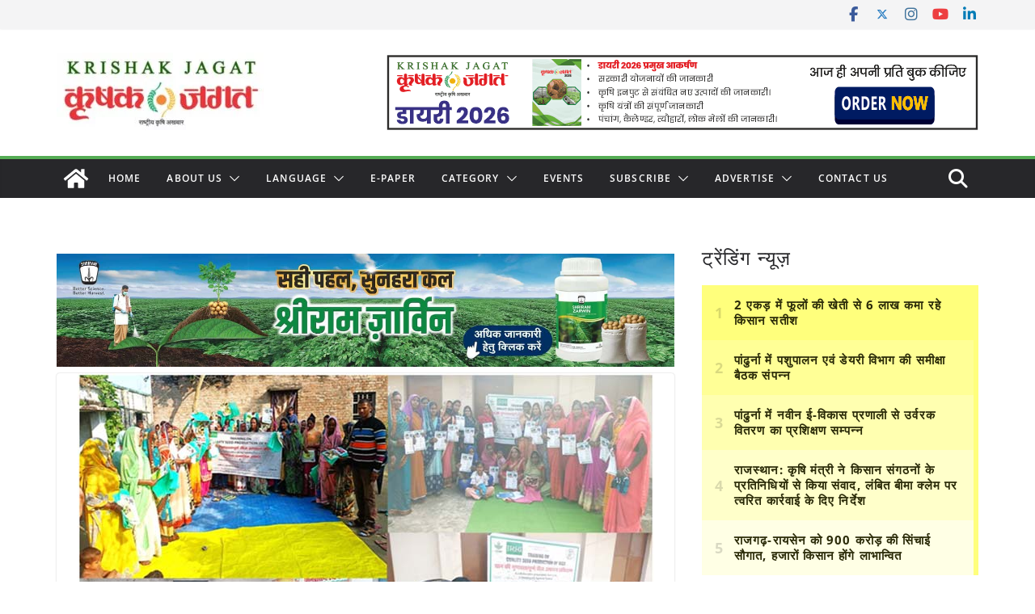

--- FILE ---
content_type: text/html; charset=utf-8
request_url: https://www.google.com/recaptcha/api2/aframe
body_size: 116
content:
<!DOCTYPE HTML><html><head><meta http-equiv="content-type" content="text/html; charset=UTF-8"></head><body><script nonce="UVM0knbzzLcIXCn9yxfRiQ">/** Anti-fraud and anti-abuse applications only. See google.com/recaptcha */ try{var clients={'sodar':'https://pagead2.googlesyndication.com/pagead/sodar?'};window.addEventListener("message",function(a){try{if(a.source===window.parent){var b=JSON.parse(a.data);var c=clients[b['id']];if(c){var d=document.createElement('img');d.src=c+b['params']+'&rc='+(localStorage.getItem("rc::a")?sessionStorage.getItem("rc::b"):"");window.document.body.appendChild(d);sessionStorage.setItem("rc::e",parseInt(sessionStorage.getItem("rc::e")||0)+1);localStorage.setItem("rc::h",'1768593214665');}}}catch(b){}});window.parent.postMessage("_grecaptcha_ready", "*");}catch(b){}</script></body></html>

--- FILE ---
content_type: application/javascript; charset=utf-8
request_url: https://fundingchoicesmessages.google.com/f/AGSKWxXOAv0hyC6wjCABmlDidN4OxBtVIUn3b6fXFg63My8dvyav6krKUl6FtKiggWQBXLQRoGWPP9Gy6g3yVp8wnbmTla-e9iSeF6DuyGwfttSF1l8YXAU-rIA23g2l0LMxAB2AettipDV86UsY-oXchGZo2EgQdsNkc_xIhYc6XIUweLiYgDJYCDR7kWST/_/blogad_/fm-ads2._ad_actron./includes/ads_/MPUAdHelper.
body_size: -1292
content:
window['582fdc85-01b1-4f81-83da-9d56cb20bafe'] = true;